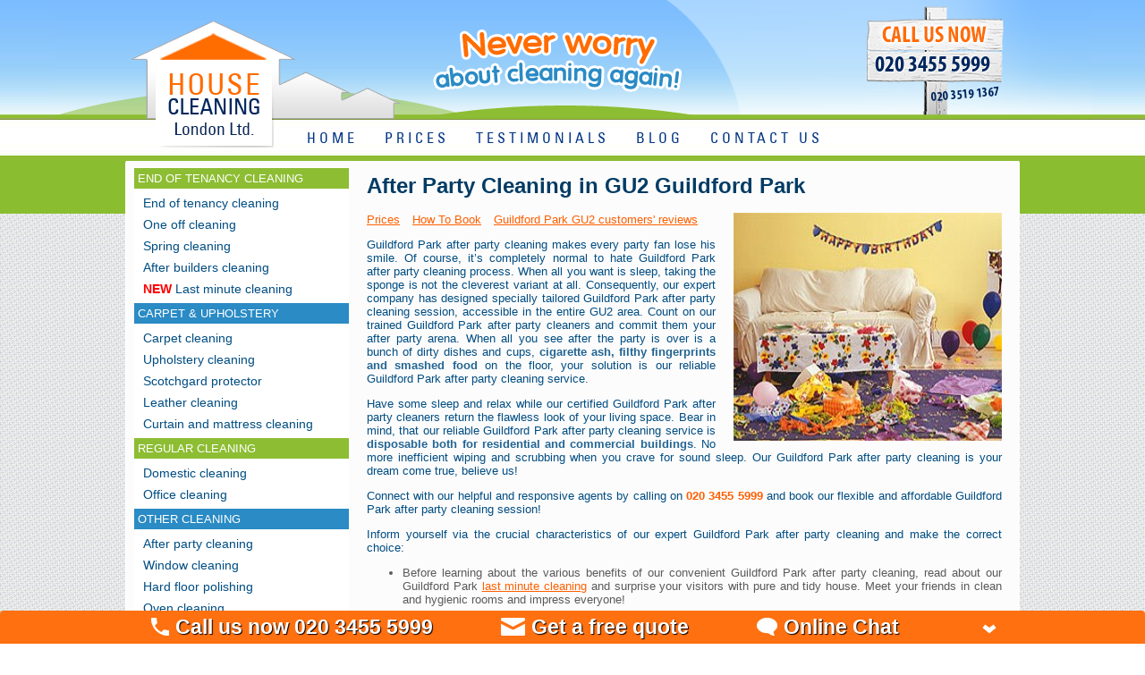

--- FILE ---
content_type: text/html; charset=utf-8
request_url: https://housecleaning-london.co.uk/after-party-cleaning-gu2-guildford-park.html
body_size: 6125
content:
<!DOCTYPE HTML PUBLIC "-//W3C//DTD HTML 4.01 Transitional//EN"
"http://www.w3.org/TR/html4/loose.dtd">
<html lang="en-gb">
<head>
  <title>Affordable After Party Cleaning Services in Guildford Park GU2</title>
  <meta name="description" content="Don't have time to clean the mess at home? Our after party cleaning services in Guildford Park GU2 are the right solution for you. Give us a call and we will do the job for you.">
  <meta name="Keywords" content="after party cleaning guildford park, cleaners guildford park">
  <meta http-equiv="content-type" content="text/html; charset=utf-8">
  <meta http-equiv="Content-Language" content="en-gb">
  <meta name="Allow-search" content="yes">
  <meta name="Revisit-after" content="3 Days">
  <meta name="Rating" content="general">
  <meta name="Distribution" content="global">
  <meta name="SKYPE_TOOLBAR" content="SKYPE_TOOLBAR_PARSER_COMPATIBLE">
  <meta name="format-detection" content="telephone=yes">
  <meta name="viewport" content="width=device-width, initial-scale=1.0, maximum-scale=1, user-scalable=no">
  <meta name="MobileOptimized" content="320">
  <meta name="HandheldFriendly" content="True">
  <link rel="canonical" href="/after-party-cleaning-gu2-guildford-park.html">
  <link rel="stylesheet" type="text/css" href="/global.css">
  <link rel="stylesheet" type="text/css" href="/style.css">
  <link rel="stylesheet" type="text/css" href="/accordion.css">
  <link rel="stylesheet" href="/js/lightbox.css">
  <script type="text/javascript" src="/js/jquery-1.8.3.js"></script>
  <script type="text/javascript" src="/js/1.9.2.jquery-ui.js"></script>
  <script type="text/javascript">
        var hash = window.location.hash;
        hash=parseInt(hash.replace("#","")); 
        if(!hash){ hash=0;}     
        //alert(hash);
    $(function() {
        $( "#accordion" ).accordion({ active: hash, collapsible: true, autoHeight: false });
    });
  </script>
  <link href="/images/favicon.png" rel="shortcut icon" type="image/x-icon">
  <script type="text/javascript" src="/js/slider.js"></script>
  <script type="text/javascript" src="/js/script.js"></script>
  <script type="text/javascript" src="/js/jquery.hreftel.js"></script>
  <script type="text/javascript" src="/js/lightbox.min.js"></script>
  <script>

                $(function(){
                        //$( window ).resize(function() {
                                if( /Android|webOS|iPhone|BlackBerry/i.test(navigator.userAgent) ) {  //if($( window ).width() <640) {
                                        jQuery('.phone').hreftel();
                                }
                        //});
                        
                        /*$('#slides').slides({
                                preload: true,
                                preloadImage: '/img/loading.gif',
                                play: 5000,
                                pause: 2500,
                                slideSpeed: 600,
                                hoverPause: true
                        });*/
                });
                
                
                var ww = window.innerWidth;

  $(document).ready(function() {
        $(".nav li a").each(function() {
                if ($(this).next().length > 0) {
                        $(this).addClass("parent");
                };
        })
        
        $(".toggleMenu").click(function(event) {
                event.preventDefault();
                $(this).toggleClass("active");
                $(".nav").toggle();
        });
        adjustMenu();
  })

  $(window).bind('resize orientationchange', function() {
        ww = window.innerWidth;
        adjustMenu();
  });

  var adjustMenu = function() {
        if (ww < 991) {
                $(".toggleMenu").css("display", "inline-block");
                if (!$(".toggleMenu").hasClass("active")) {
                        $(".nav").hide();
                } else {
                        $(".nav").show();
                }
                $(".nav li").unbind('mouseenter mouseleave');
                $(".nav li a.parent").unbind('click').bind('click', function(event) {
                        // must be attached to anchor element to prevent bubbling
                        event.preventDefault();
                        $(this).parent("li").toggleClass("hover");
                });
        } else {$(".nav").hide(); $(".toggleMenu").hide();}
  }

  </script>
  <link href="https://plus.google.com/116940144862237856631" rel="publisher">
</head>
<body>
  ﻿
  <div class="phone-header">
    <div class="phone-top">
      <div class="phone-logo">
        <a href="/" title="House Cleaning London"></a>
        <div class="phone-home"></div>
        <div class="phone-top-phone">
          <span class="top-phone-numberm">020 3455 5999</span>
        </div>
      </div>
    </div>
    <div class="clear"></div>
  </div><a class="toggleMenu" href="#">SERVICES</a> <a href="/prices.html" class="mobile-prices">PRICES</a>
  <ul class="nav">
    <li>
      <a href="#">END OF TENANCY CLEANING</a>
      <ul>
        <li><a href="/end-of-tenancy-cleaning-london.html" title="End of tenancy cleaning">End of tenancy cleaning</a></li>
        <li><a href="/one-off-cleaning-london.html" title="One off cleaning">One off cleaning</a></li>
        <li><a href="/spring-cleaning-london.html" title="Spring cleaning">Spring cleaning</a></li>
        <li><a href="/after-builders-cleaning-london.html" title="After builders cleaning">After builders cleaning</a></li>
        <li><a href="/last-minute-cleaning.html" title="Last minute cleaning">Last minute cleaning</a></li>
      </ul>
    </li>
    <li>
      <a href="#">CARPET & UPHOLSTERY</a>
      <ul>
        <li><a href="/carpet-cleaning-london.html" title="Carpet cleaning">Carpet cleaning</a></li>
        <li><a href="/upholstery-cleaning-london.html" title="Upholstery cleaning">Upholstery cleaning</a></li>
        <li><a href="/scotchgard-protector-london.html" title="Scotchgard protector">Scotchgard protector</a></li>
        <li><a href="/leather-cleaning-london.html" title="Leather cleaning">Leather cleaning</a></li>
        <li><a href="/curtain-and-mattress-cleaning-london.html" title="Curtain and mattress cleaning">Curtain and mattress cleaning</a></li>
      </ul>
    </li>
    <li>
      <a href="#">REGULAR CLEANING</a>
      <ul>
        <li><a href="/domestic-cleaning-london.html" title="Domestic cleaning">Domestic cleaning</a></li>
        <li><a href="/office-cleaning.html" title="Office cleaning">Office cleaning</a></li>
      </ul>
    </li>
    <li>
      <a href="#">OTHER SERVICES</a>
      <ul>
        <li><a href="/after-party-cleaning-london.html" title="After party cleaning">After party cleaning</a></li>
        <li><a href="/window-cleaning-london.html" title="Window cleaning">Window cleaning</a></li>
        <li><a href="/hard-floor-polishing-london.html" title="Hard floor polishing">Hard floor polishing</a></li>
        <li><a href="/oven-cleaning-london.html" title="Oven cleaning">Oven cleaning</a></li>
        <li><a href="/gardening-services-london.html" title="Gardening services">Gardening services</a></li>
      </ul>
    </li>
  </ul>
  <div class="mid">
    <div class="mid-green">
      <div class="mid-wrapper">
        <div class="content-column right">
          <div id="content">
            <h1>After Party Cleaning in GU2 Guildford Park</h1><a class="toplink" href="#Service%20Prices">Prices</a>&nbsp;<a class="toplink" href="#How%20To%20Book">How To Book</a>&nbsp;<a class="toplink" href="#Reviews">Guildford Park GU2 customers' reviews</a>
            <div class="image-right"><img src="images/after-party-cleaning3.jpg" alt="After Party Cleaning" width="300" height="255" border="0"></div>
            <p>Guildford Park after party cleaning makes every party fan lose his smile. Of course, it’s completely normal to hate Guildford Park after party cleaning process. When all you want is sleep, taking the sponge is not the cleverest variant at all. Consequently, our expert company has designed specially tailored Guildford Park after party cleaning session, accessible in the entire GU2 area. Count on our trained Guildford Park after party cleaners and commit them your after party arena. When all you see after the party is over is a bunch of dirty dishes and cups, <strong>cigarette ash, filthy fingerprints and smashed food</strong> on the floor, your solution is our reliable Guildford Park after party cleaning service.</p>
            <p>Have some sleep and relax while our certified Guildford Park after party cleaners return the flawless look of your living space. Bear in mind, that our reliable Guildford Park after party cleaning service is <strong>disposable both for residential and commercial buildings</strong>. No more inefficient wiping and scrubbing when you crave for sound sleep. Our Guildford Park after party cleaning is your dream come true, believe us!</p>
            <p>Connect with our helpful and responsive agents by calling on <span class="phone">020 3455 5999</span> and book our flexible and affordable Guildford Park after party cleaning session!</p>
            <p>Inform yourself via the crucial characteristics of our expert Guildford Park after party cleaning and make the correct choice:</p>
            <ul>
              <li>Before learning about the various benefits of our convenient Guildford Park after party cleaning, read about our Guildford Park <a href="/last-minute-cleaning.html">last minute cleaning</a> and surprise your visitors with pure and tidy house. Meet your friends in clean and hygienic rooms and impress everyone!</li>
              <li>Be sure, that our certified Guildford Park after party cleaners will execute every single housekeeping chore with expertise and proficiency . All the dirty dishes will be washed and furbished to sparkle; carpets and rugs will be vacuum cleaned; upholstery will be cleaned and refreshed; spots and spillages will be removed; empty bottles, cans and adornment residues will be cleaned ; kitchen will be thoroughly disinfected ; bathroom and toilet will be sterilised, etc.</li>
              <li>Arrange your affordable Guildford Park after party cleaning session by selecting to count on our <strong>high-standard cleansers</strong> or to ensure your own cleansers .</li>
              <li>Sparkling finish is achieved: shiny and furbished surfaces; shiny floors, clean rugs; aerated and refreshed rooms.</li>
              <li>Our expert Guildford Park after party cleaners use personal approach and attention even to the least elements. Customer happiness, health and security are our main targets.</li>
              <li>If you are impressed by the stunning results, achieved by Guildford Park after party cleaners, you can take benefit of our expert Guildford Park <a href="/domestic-cleaning-london.html" title="professional domestic cleaning">domestic cleaning</a> on routine basis. Thus, flawless hygiene and tidiness will reign permanently in your sweet home.</li>
            </ul>
            <p>Our effective and flexible Guildford Park after party cleaning is provided in the entire GU2 district at <strong>low and reasonable costs</strong>. Take advantage of the affordable help of Guildford Park after party cleaners and entertain yourself without any worries ! There isn’t a cleaning challenge, that can scare our certified Guildford Park after party cleaners.</p>
            <p>Call us on <span class="phone">020 3455 5999</span> and set the date and time for our adjustable and reliable Guildford Park after party cleaning session in GU2 area!</p><a name="Service Prices"></a>
            <h2>After Party Cleaning Prices</h2>
            <ul>
              <li><span class="phone">£12 per cleaner per hour</span> with your cleaning equipment and detergents. Minimum four hours of cleaning.</li>
              <li><span class="phone">£14 per cleaner per hour</span> with our cleaning equipment and detergents. Minimum six hours of cleaning.</li>
            </ul>
            <p>As you see, you have the option to choose if you want us to provide our own equipment and cleaning detergents or use yours.</p>
            <p>Birthday party, wedding event, office party or big family dinner - no matter what the occasion is, we will be there for you, when the party’s over and <strong>your home desperately needs us</strong>! Our well-trained cleaners will do miracles for you, here in Guildford Park GU2 - just call us on <span class="phone">020 3455 5999</span>!</p><a name="How To Book"></a>
            <h3>You can make a cleaning appointment via:</h3>
            <div class="contact-1">
              <div class="contactinfo">
                <img src="img/phone.png" width="32" height="30" alt="Call us today">
                <div class="contactinfotext">
                  Phone. Call <span class="phone"><span class="phone">020 3455 5999</span></span> today!
                </div>
              </div>
              <div class="clear"></div>
              <div class="contactinfo">
                <img src="img/booking.png" width="32" height="30" alt="Booking form">
                <div class="contactinfotext">
                  Our <a href="contact-us.html" title="Click here!">Online booking form</a>.
                </div>
              </div>
              <div class="clear"></div>
              <div class="contactinfo">
                <img src="img/chat.png" width="32" height="30" alt="Chat with us">
                <div class="contactinfotext">
                  A simple online chat with one of our friendly operators.
                </div>
              </div>
              <div class="clear"></div>
            </div>
            <div class="contact-2"><img src="img/quick-call.png" width="232" height="96" alt="Smartphone quick call"></div>
            <div class="clear"></div><a name="Reviews" id="Reviews"></a>
            <h2>Other cleaning services we offer in this area:</h2>
            <ul>
              <li class="geo-links"><a href="end-of-tenancy-cleaning-gu2-guildford-park.html" title="End of Tenancy Cleaning GU2">End of Tenancy Cleaning in GU2 Guildford Park</a></li>
              <li class="geo-links"><a href="carpet-cleaning-gu2-guildford-park.html" title="Carpet Cleaning GU2">Carpet Cleaning in GU2 Guildford Park</a></li>
              <li class="geo-links"><a href="leather-cleaning-gu2-guildford-park.html" title="Leather Cleaning GU2">Leather Cleaning in GU2 Guildford Park</a></li>
              <li class="geo-links"><a href="upholstery-cleaning-gu2-guildford-park.html" title="Upholstery Cleaning GU2">Upholstery Cleaning in GU2 Guildford Park</a></li>
              <li class="geo-links"><a href="scotchgard-protector-gu2-guildford-park.html" title="Scotchgard Protector GU2">Scotchgard Protector in GU2 Guildford Park</a></li>
              <li class="geo-links"><a href="one-off-cleaning-gu2-guildford-park.html" title="One Off Cleaning GU2">One Off Cleaning in GU2 Guildford Park</a></li>
              <li class="geo-links"><a href="after-party-cleaning-gu2-guildford-park.html" title="After Party Cleaning GU2">After Party Cleaning in GU2 Guildford Park</a></li>
              <li class="geo-links"><a href="after-builders-cleaning-gu2-guildford-park.html" title="After Builders Cleaning GU2">After Builders Cleaning in GU2 Guildford Park</a></li>
              <li class="geo-links"><a href="domestic-cleaning-gu2-guildford-park.html" title="Domestic Cleaning GU2">Domestic Cleaning in GU2 Guildford Park</a></li>
              <li class="geo-links"><a href="office-cleaning-gu2-guildford-park.html" title="Office Cleaning GU2">Office Cleaning in GU2 Guildford Park</a></li>
              <li class="geo-links"><a href="window-cleaning-gu2-guildford-park.html" title="Window Cleaning GU2">Window Cleaning in GU2 Guildford Park</a></li>
              <li class="geo-links"><a href="oven-cleaning-gu2-guildford-park.html" title="Oven Cleaning GU2">Oven Cleaning in GU2 Guildford Park</a></li>
              <li class="geo-links"><a href="hard-floor-polishing-gu2-guildford-park.html" title="Hard Floor Polishing GU2">Hard Floor Polishing in GU2 Guildford Park</a></li>
              <li class="geo-links"><a href="curtain-and-mattress-cleaning-gu2-guildford-park.html" title="Curtain and Mattress Cleaning GU2">Curtain and Mattress Cleaning in GU2 Guildford Park</a></li>
              <li class="geo-links"><a href="spring-cleaning-gu2-guildford-park.html" title="Spring Cleaning GU2">Spring Cleaning in GU2 Guildford Park</a></li>
            </ul>
            <div class="clear"></div><br>
            <div class="clear"></div>
            <div class="reviewss">
              <h3>Our happy customers say ...</h3>
              <p>"I have used this company 3 times in the past 2 years and I am very satisfied."<br>
              <strong>Jordan, Clapham</strong></p>
              <p>"We have been impressed by the level of professionalism we have received - everything was so well organised!"<br>
              <strong>Ross, Moorgate</strong></p>
              <p>"Great service, tiny rates. Good job!"<br>
              <strong>Peter N.</strong></p>
            </div>
          </div>
        </div>
        <div class="menu-column right">
          <div class="left-menu">
            <ul>
              <li class="group">END OF TENANCY CLEANING</li>
              <li><a href="/end-of-tenancy-cleaning-london.html" title="End of tenancy cleaning">End of tenancy cleaning</a></li>
              <li><a href="/one-off-cleaning-london.html" title="One off cleaning">One off cleaning</a></li>
              <li><a href="/spring-cleaning-london.html" title="Spring cleaning">Spring cleaning</a></li>
              <li><a href="/after-builders-cleaning-london.html" title="After builders cleaning">After builders cleaning</a></li>
              <li><a href="/last-minute-cleaning.html" title="Last minute cleaning"><span class="nese">NEW</span> Last minute cleaning</a></li>
              <li class="group-blue">CARPET & UPHOLSTERY</li>
              <li><a href="/carpet-cleaning-london.html" title="Carpet cleaning">Carpet cleaning</a></li>
              <li><a href="/upholstery-cleaning-london.html" title="Upholstery cleaning">Upholstery cleaning</a></li>
              <li><a href="/scotchgard-protector-london.html" title="Scotchgard protector">Scotchgard protector</a></li>
              <li><a href="/leather-cleaning-london.html" title="Leather cleaning">Leather cleaning</a></li>
              <li><a href="/curtain-and-mattress-cleaning-london.html" title="Curtain and mattress cleaning">Curtain and mattress cleaning</a></li>
              <li class="group">REGULAR CLEANING</li>
              <li><a href="/domestic-cleaning-london.html" title="Domestic cleaning">Domestic cleaning</a></li>
              <li><a href="/office-cleaning.html" title="Office cleaning">Office cleaning</a></li>
              <li class="group-blue">OTHER CLEANING</li>
              <li><a href="/after-party-cleaning-london.html" title="After party cleaning">After party cleaning</a></li>
              <li><a href="/window-cleaning-london.html" title="Window cleaning">Window cleaning</a></li>
              <li><a href="/hard-floor-polishing-london.html" title="Hard floor polishing">Hard floor polishing</a></li>
              <li><a href="/oven-cleaning-london.html" title="Oven cleaning">Oven cleaning</a></li>
              <li><a href="/gardening-services-london.html" title="Gardening services">Gardening services</a></li>
            </ul>
          </div>
          <div class="banner">
            <img src="/images/promo-banners/banner-refurbishment.png" alt="Office Refurbishment" style="margin-bottom: 5px;"> <img src="/images/promo-banners/banner-paintingandrenovation.png" alt="Painting & Renovation by PerfectWorks" style="margin-bottom: 5px;"> <a href="/end-of-tenancy-cleaning-london.html" title="End of tenancy cleaning"><img src="/images/promo-banners/50-OFF.png" alt="EOT + 50% Carpet cleaning)" style="margin-bottom: 5px;"></a>
          </div>
          <div id="livechat"><img src="/images/livechat.png" alt="Live chat" width="219" height="147" border="0"></div>
          <div id="facebook"></div>
          <div id="googleplus"></div>
        </div>
        <div class="clear"></div>
      </div>
    </div>
    <div class="footer">
      <div class="footer-wrapper">
        <div class="left footer-third">
          <div class="copyright">
            <script type="text/javascript">
            copyright=new Date();update=copyright.getFullYear();document.write("Copyright © 2011-"+ update + "<br> House Cleaning London Ltd");     
            </script>
          </div>
        </div>
        <div class="left footer-first">
          <div class="">
            <a href="/terms.html" class="footer-links" title="TERMS AND CONDITIONS">TERMS</a> | <a href="/faq.html" class="footer-links" title="FAQ">FAQ</a>
          </div>
          <div class="button"><img src="/images/twitter.png" alt="" width="31" height="30" border="0"></div>
          <div class="button"><img src="/images/google.png" alt="" width="31" height="30" border="0"></div>
          <div class="button"><img src="/images/facebook.png" alt="" width="31" height="31" border="0"></div>
          <div class="button"><img src="/images/pin-x30.png" alt="" width="51" height="30" border="0"></div>
        </div>
        <div class="right f-call-us">
          <span class="down-phone-number">020 3455 5999</span><span class="down-phone-number2">Second line 020 3519 1367</span>
        </div>
      </div>
    </div><br>
  </div>
  <div class="top">
    <div class="top-wrapper">
      <a href="/"></a>
      <div class="logo"></div><span class="top-phone-number">020 3455 5999</span><span class="top-phone-number2">020 3519 1367</span>
      <div class="menu">
        <ul>
          <li><a href="/" title="HOME">HOME</a></li>
          <li><a href="/prices.html" title="PRICES">PRICES</a></li>
          <li><a href="/testimonials.html" title="TESTIMONIALS">TESTIMONIALS</a></li>
          <li><a href="/blog/" title="BLOG">BLOG</a></li>
          <li><a href="/contact-us.html" title="CONTACT US">CONTACT US</a></li>
        </ul>
      </div>
    </div>
  </div>
  <div class="footer-menu">
    <select onchange="location = this.options[this.selectedIndex].value;">
      <option value="http://housecleaning-london.co.uk" selected>
        MENU
      </option>
      <option value="http://housecleaning-london.co.uk">
        HOME
      </option>
      <option value="http://housecleaning-london.co.uk/prices.html">
        PRICES
      </option>
      <option value="http://housecleaning-london.co.uk/terms.html">
        TERMS
      </option>
      <option value="http://housecleaning-london.co.uk/faq.html">
        FAQ
      </option>
      <option value="http://housecleaning-london.co.uk/testimonials.html">
        TESTIMONIALS
      </option>
      <option value="http://housecleaning-london.co.uk/blog/">
        BLOG
      </option>
      <option value="http://housecleaning-london.co.uk/contact-us.html">
        CONTACT US
      </option>
    </select>
  </div>
  <div id="notification-bar" class="notification-bar">
    <div class="inner-notif">
      <span><img src="img/notification_telephone.png">Call us now 020 3455 5999</span> <a href="contact-us.html"><span><img src="img/notification_contact.png">Get a free quote</span></a> <span><img src="img/notification_chat.png">Online Chat</span>
    </div>
  </div><a id="notif-trigger" href="#" name="notif-trigger"></a> 
  <script>



  $(document).ready(function(){
        
        if($(window).width() > 950) {
                $('#notification-bar').slideToggle('slow');
        }
        
        $('#notif-trigger').click(function(event){
                event.preventDefault();
                $('#notification-bar').slideToggle('slow');
                $('#notif-trigger').toggleClass('trigger-active');
        });
        
  });

  $(window).resize(function(){
        if($(window).width() < 950 && $('#notif-trigger').is(':hidden')){
                $('#notification-bar').css('display','none');
                $('#notification-bar').removeAttr('id');
                $('#notif-trigger').attr('class','trigger-active');
                
        }
        if($(window).width() > 950 && $('#notif-trigger').is(':visible')){
                $('.notification-bar').attr('id','notification-bar');
        }
  });

  </script> 
  <script type="text/javascript">


  var sc_project=7961975; 
  var sc_invisible=1; 
  var sc_security="69eadc7f"; 
  </script> <noscript>
  <div class="statcounter"></div></noscript>
</body>
</html>


--- FILE ---
content_type: application/javascript; charset=
request_url: https://housecleaning-london.co.uk/js/jquery.hreftel.js
body_size: 1084
content:
/*
 * jQuery-Plugin hreftel
 * 
 * Author: J.Hahn
 * <http://www.buero-hahn.de>
 * 
 * Version: 2013-04-17
 *  * 
 * Creates clickable "href:tel" or "href:sms" links for mobilephones from selected phonenumbers on the website page.
 * 
 * Usage:
 *  
 * 	<span class="myPhoneNumber" title="+49 711 12345678">Call us: +49 (0) 711 / 123 456-78</span>
 *  
 *  <script type="text/javascript">
 *  	jQuery('.myPhoneNumber').hreftel()
 *  </script>
 *  
 * Hint:
 * The plugin takes the phone number from the HTML elements attribute as it is. There is no additional formatting.
 * So you have to provide a standards compliant phone number in the attribute:
 * 
 * 		country code (+49), space, area code (711), space, phone number (12345678) without spaces and other chars like /, - or others.
 * 		e.g.: +49 711 12345678
 *  
 * License:
 * Use it, customize it, share it as you like. In any cases please leave this litte credit in here.
 *  	
 */

(function($) {

	/* Settings: 
	  * 
	  * mode (optional): 'wrap' (default), 'insert', 'replace'
	  * attribute: get the phone number from this elements attribute (default: 'title')
	  * className: (optional): additional classname for new phone links,
	  * linkType (optional): 'tel' (default) or 'sms'
	  * 
	  */
	var settings = {
		mode: 'wrap',
		className: '',
		attribute: 'title',
		linkType: 'tel'
	};
	
	var methods = {

		/**
		 * function init()
		 * Initializes the plugin and the settings
		 * 
		 * @param {object} options Object with option: mode ('wrap' (Default), 'insert', 'replace'), attribute: get the phone number from this elements attribute (default: 'title'), className (optional): additional classname for new phone links
		 * @returns {object} Processed and chainable DOM element. 
		 */
		init : function(options) { 

			settings = jQuery.extend(settings, options);

			return this.each(function(index, element) {
				methods.hreftelize(element);
			});
			
		},
		
		/**
		 * function hreftelize()
		 * Main function to do the link insertion.
		 * 
		 * @param {object} DOM element to change to link
		 * @return void
		 */
		hreftelize: function(element) {

			element = jQuery(element);
			
			var telNr = element.text();
			
			if (!telNr) {
				return;
			}
			
			var telText = element.html();
			var telLinkClass = '';
			
			if (settings.className) {
				telLinkClass += ' class="' + settings.className + '" ';
			}
			
			switch (settings.linkType) {
				
				case 'sms':
					var protocol = 'sms';
					break;
					
				default:
					var protocol = 'tel';
					break;
			}
			
			var telLinkFragment = '<a href="' + protocol +':' + telNr + '"' + telLinkClass;
			
			switch (settings.mode) {

				case 'replace':
					element.replaceWith(telLinkFragment + '>' + telText + '</a>');
					break;

				case 'insert':
					element.text('');
					element.append(telLinkFragment + '>' + telText + '</a>');
					break;
					
				default:
					element.wrap(telLinkFragment + '/>');
					break;
			}
			
		}
	};

	/*
	 * Standard plugin creation
	 */
	$.fn.hreftel = function(method) {

		// Method calling logic
		if (methods[method]) {
			return methods[method].apply(this, Array.prototype.slice.call(arguments, 1));
		} else if (typeof method === 'object' || ! method) {
			return methods.init.apply(this, arguments);
	    } else {
	    	$.error('Method ' +  method + ' does not exist on jQuery.hreftel');
	    }
	};
})(jQuery);
